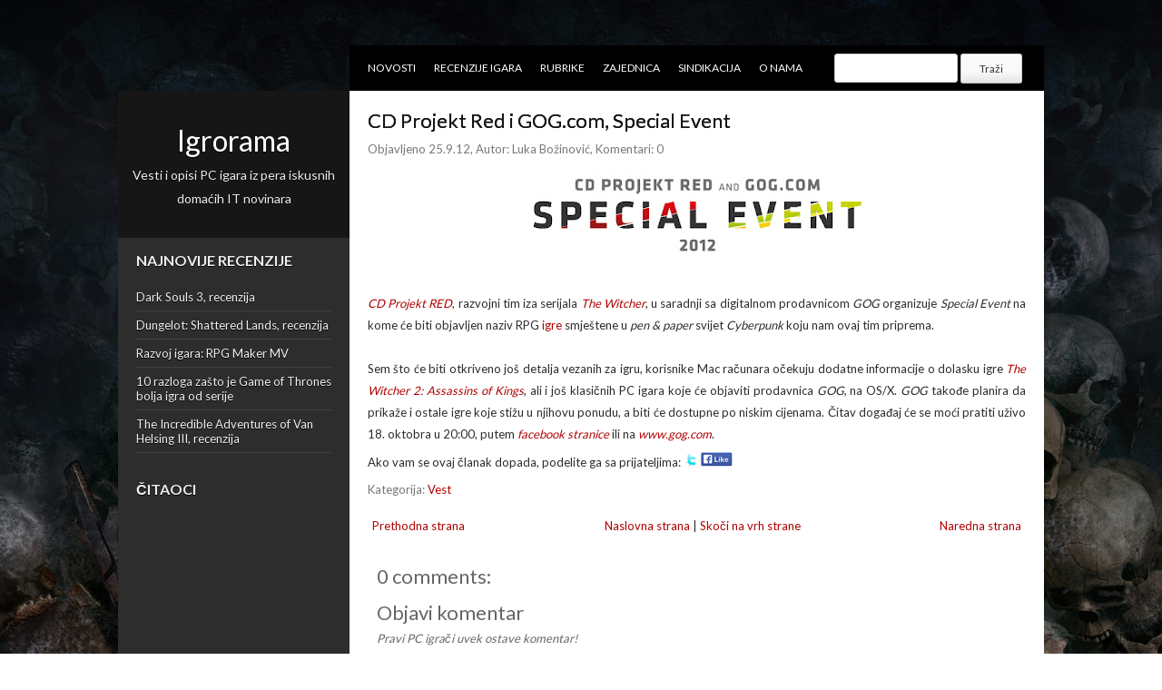

--- FILE ---
content_type: text/html; charset=utf-8
request_url: https://www.google.com/recaptcha/api2/aframe
body_size: 266
content:
<!DOCTYPE HTML><html><head><meta http-equiv="content-type" content="text/html; charset=UTF-8"></head><body><script nonce="mAWsOtS_QDzKpn4YdiT2tw">/** Anti-fraud and anti-abuse applications only. See google.com/recaptcha */ try{var clients={'sodar':'https://pagead2.googlesyndication.com/pagead/sodar?'};window.addEventListener("message",function(a){try{if(a.source===window.parent){var b=JSON.parse(a.data);var c=clients[b['id']];if(c){var d=document.createElement('img');d.src=c+b['params']+'&rc='+(localStorage.getItem("rc::a")?sessionStorage.getItem("rc::b"):"");window.document.body.appendChild(d);sessionStorage.setItem("rc::e",parseInt(sessionStorage.getItem("rc::e")||0)+1);localStorage.setItem("rc::h",'1768933023790');}}}catch(b){}});window.parent.postMessage("_grecaptcha_ready", "*");}catch(b){}</script></body></html>